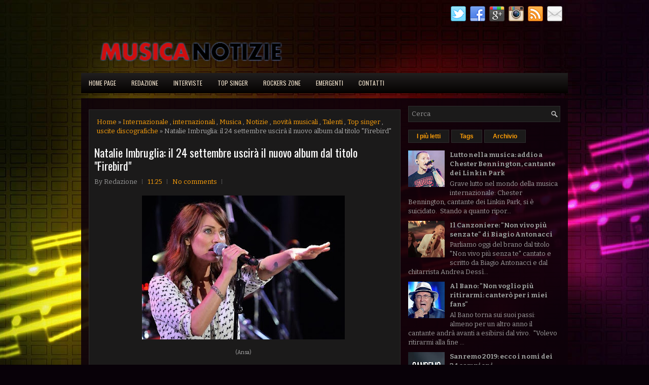

--- FILE ---
content_type: text/javascript; charset=UTF-8
request_url: https://www.musicanotizie.com/feeds/posts/summary/-/uscite%20discografiche?alt=json-in-script&orderby=updated&start-index=2&max-results=5&callback=showRelatedPost
body_size: 3477
content:
// API callback
showRelatedPost({"version":"1.0","encoding":"UTF-8","feed":{"xmlns":"http://www.w3.org/2005/Atom","xmlns$openSearch":"http://a9.com/-/spec/opensearchrss/1.0/","xmlns$blogger":"http://schemas.google.com/blogger/2008","xmlns$georss":"http://www.georss.org/georss","xmlns$gd":"http://schemas.google.com/g/2005","xmlns$thr":"http://purl.org/syndication/thread/1.0","id":{"$t":"tag:blogger.com,1999:blog-5273341521779941117"},"updated":{"$t":"2026-01-19T13:39:43.503+01:00"},"category":[{"term":"Musica"},{"term":"Italia"},{"term":"Top singer"},{"term":"novità musicali"},{"term":"uscite discografiche"},{"term":"Talenti"},{"term":"Emergenti"},{"term":"eventi"},{"term":"We're Rockers"},{"term":"concerti"},{"term":"internazionali"},{"term":"Video"},{"term":"Puglia"},{"term":"Notizie"},{"term":"Radio"},{"term":"Festival"},{"term":"Internazionale"},{"term":"Intervista"},{"term":"Canzoniere"},{"term":"gossip"},{"term":"tv"},{"term":"Sanremo"},{"term":"Trasmissioni radiofoniche"},{"term":"rap"},{"term":"Classifica"},{"term":"dance"},{"term":"Recensione"},{"term":"sanremo 2014"},{"term":"Casting"},{"term":"Cinema"},{"term":"style"},{"term":"teatro"},{"term":"Folk"},{"term":"Rolling Stones"},{"term":"mostre"},{"term":"giochi"},{"term":"moda"},{"term":"Amici"},{"term":"Link"}],"title":{"type":"text","$t":"Musica Notizie"},"subtitle":{"type":"html","$t":"Il sito musicale del Giornale di Puglia"},"link":[{"rel":"http://schemas.google.com/g/2005#feed","type":"application/atom+xml","href":"https:\/\/www.musicanotizie.com\/feeds\/posts\/summary"},{"rel":"self","type":"application/atom+xml","href":"https:\/\/www.blogger.com\/feeds\/5273341521779941117\/posts\/summary\/-\/uscite+discografiche?alt=json-in-script\u0026start-index=2\u0026max-results=5\u0026orderby=updated"},{"rel":"alternate","type":"text/html","href":"https:\/\/www.musicanotizie.com\/search\/label\/uscite%20discografiche"},{"rel":"hub","href":"http://pubsubhubbub.appspot.com/"},{"rel":"previous","type":"application/atom+xml","href":"https:\/\/www.blogger.com\/feeds\/5273341521779941117\/posts\/summary\/-\/uscite+discografiche\/-\/uscite+discografiche?alt=json-in-script\u0026start-index=1\u0026max-results=5\u0026orderby=updated"},{"rel":"next","type":"application/atom+xml","href":"https:\/\/www.blogger.com\/feeds\/5273341521779941117\/posts\/summary\/-\/uscite+discografiche\/-\/uscite+discografiche?alt=json-in-script\u0026start-index=7\u0026max-results=5\u0026orderby=updated"}],"author":[{"name":{"$t":"Giornale di Puglia"},"uri":{"$t":"http:\/\/www.blogger.com\/profile\/11937348189730555432"},"email":{"$t":"noreply@blogger.com"},"gd$image":{"rel":"http://schemas.google.com/g/2005#thumbnail","width":"32","height":"32","src":"\/\/blogger.googleusercontent.com\/img\/b\/R29vZ2xl\/AVvXsEiKxaLSWpuP-TzGn4tjGxgEGv0hlljmkNK3y-S33dx1TZDgs6ydUGSIkzVSO05P8qfxFpw5T_UE6nwOxMpljr7sTj7ZC8ewXhF_7KJL1Ep5NxUA--n5gv-NzIIJHM2CZOQJJcc8pCBIEmSCwi5qyWwl1MHPF1q5fjVhgxyLxX0qkYMxv40\/s220\/shutterstock_333740144%20(1).ico"}}],"generator":{"version":"7.00","uri":"http://www.blogger.com","$t":"Blogger"},"openSearch$totalResults":{"$t":"964"},"openSearch$startIndex":{"$t":"2"},"openSearch$itemsPerPage":{"$t":"5"},"entry":[{"id":{"$t":"tag:blogger.com,1999:blog-5273341521779941117.post-7228381438691962788"},"published":{"$t":"2021-10-21T11:58:00.008+02:00"},"updated":{"$t":"2021-10-21T11:58:58.405+02:00"},"category":[{"scheme":"http://www.blogger.com/atom/ns#","term":"Italia"},{"scheme":"http://www.blogger.com/atom/ns#","term":"Musica"},{"scheme":"http://www.blogger.com/atom/ns#","term":"Notizie"},{"scheme":"http://www.blogger.com/atom/ns#","term":"novità musicali"},{"scheme":"http://www.blogger.com/atom/ns#","term":"Talenti"},{"scheme":"http://www.blogger.com/atom/ns#","term":"uscite discografiche"}],"title":{"type":"text","$t":"Red Canzian: uscita l'opera pop \"Casanova\""},"summary":{"type":"text","$t":"(Ansa)Novità nel panorama musicale nazionale: Red Canzian presenta l'opera pop \"Casanova\", prodotta durante il lockdown. Si tratta di 35 brani inediti per 2 ore di musica, 21 performer scelti tra 1700 candidati, doppio album con artwork di Milo Manara - che debutterà a Venezia il 21 gennaio 2022.    Per quel che riguarda il musical, è ambientato proprio a Venezia, a metà del 1700: qui Giacomo "},"link":[{"rel":"replies","type":"application/atom+xml","href":"https:\/\/www.musicanotizie.com\/feeds\/7228381438691962788\/comments\/default","title":"Commenti sul post"},{"rel":"replies","type":"text/html","href":"https:\/\/www.musicanotizie.com\/2021\/10\/red-canzian-uscita-lopera-pop-casanova.html#comment-form","title":"7 Commenti"},{"rel":"edit","type":"application/atom+xml","href":"https:\/\/www.blogger.com\/feeds\/5273341521779941117\/posts\/default\/7228381438691962788"},{"rel":"self","type":"application/atom+xml","href":"https:\/\/www.blogger.com\/feeds\/5273341521779941117\/posts\/default\/7228381438691962788"},{"rel":"alternate","type":"text/html","href":"https:\/\/www.musicanotizie.com\/2021\/10\/red-canzian-uscita-lopera-pop-casanova.html","title":"Red Canzian: uscita l'opera pop \"Casanova\""}],"author":[{"name":{"$t":"Unknown"},"email":{"$t":"noreply@blogger.com"},"gd$image":{"rel":"http://schemas.google.com/g/2005#thumbnail","width":"16","height":"16","src":"https:\/\/img1.blogblog.com\/img\/b16-rounded.gif"}}],"media$thumbnail":{"xmlns$media":"http://search.yahoo.com/mrss/","url":"https:\/\/blogger.googleusercontent.com\/img\/b\/R29vZ2xl\/AVvXsEgxK162CnNzfnOdv4tGxS70z0C2_oTgMpfVkBw1IA_2txfcUTgr6xXRfWO8AFQ6JcGDMKII_2ypTDgr5rOoS-nGIqnhcXEZ5JtUNRd0lNnCJS5_8DhQKege5vB2Z85gG3ii0gtSbR0x-Ag\/s72-w305-h400-c\/red_canzian_ansa.jpg","height":"72","width":"72"},"thr$total":{"$t":"7"}},{"id":{"$t":"tag:blogger.com,1999:blog-5273341521779941117.post-1456742498719839347"},"published":{"$t":"2021-10-16T12:10:00.007+02:00"},"updated":{"$t":"2021-10-16T12:10:46.156+02:00"},"category":[{"scheme":"http://www.blogger.com/atom/ns#","term":"Internazionale"},{"scheme":"http://www.blogger.com/atom/ns#","term":"internazionali"},{"scheme":"http://www.blogger.com/atom/ns#","term":"Musica"},{"scheme":"http://www.blogger.com/atom/ns#","term":"Notizie"},{"scheme":"http://www.blogger.com/atom/ns#","term":"novità musicali"},{"scheme":"http://www.blogger.com/atom/ns#","term":"Talenti"},{"scheme":"http://www.blogger.com/atom/ns#","term":"Top singer"},{"scheme":"http://www.blogger.com/atom/ns#","term":"uscite discografiche"}],"title":{"type":"text","$t":"Stromae: il ritorno sulla scena musicale con il singolo dal titolo \"Santè\""},"summary":{"type":"text","$t":"(Ansa)Novità nel panorama musicale internazionale: è torna sulle scene dopo 8 anni, infatti, il cantante Stromae con il nuovo singolo dal titolo \"Santè\", il quale è già in cima alle classifiche.Il cantante, con 3 milioni di album venduti alle spalle, si affida a un framework che mescola cumbia sudamericana e musica elettronica per far brillare un testo dove diventa poeta degli umili, ai quali fa "},"link":[{"rel":"replies","type":"application/atom+xml","href":"https:\/\/www.musicanotizie.com\/feeds\/1456742498719839347\/comments\/default","title":"Commenti sul post"},{"rel":"replies","type":"text/html","href":"https:\/\/www.musicanotizie.com\/2021\/10\/stromae-il-ritorno-sulla-scena-musicale.html#comment-form","title":"5 Commenti"},{"rel":"edit","type":"application/atom+xml","href":"https:\/\/www.blogger.com\/feeds\/5273341521779941117\/posts\/default\/1456742498719839347"},{"rel":"self","type":"application/atom+xml","href":"https:\/\/www.blogger.com\/feeds\/5273341521779941117\/posts\/default\/1456742498719839347"},{"rel":"alternate","type":"text/html","href":"https:\/\/www.musicanotizie.com\/2021\/10\/stromae-il-ritorno-sulla-scena-musicale.html","title":"Stromae: il ritorno sulla scena musicale con il singolo dal titolo \"Santè\""}],"author":[{"name":{"$t":"Unknown"},"email":{"$t":"noreply@blogger.com"},"gd$image":{"rel":"http://schemas.google.com/g/2005#thumbnail","width":"16","height":"16","src":"https:\/\/img1.blogblog.com\/img\/b16-rounded.gif"}}],"media$thumbnail":{"xmlns$media":"http://search.yahoo.com/mrss/","url":"https:\/\/blogger.googleusercontent.com\/img\/b\/R29vZ2xl\/AVvXsEhHt6bGkgH1T2LGS0P4qUZGaReYYmxjHym3dqKGKMVA18oRdulVw4cgrbF5Pfp1Uc_qDGopExidjvPFsfu4170LoM3l-3SsKqKRbmh4QmqsHQben7SKO3rsY_9rv2oaVLi5HXrnEPotty4\/s72-w400-h266-c\/stromae_ansa.jpg","height":"72","width":"72"},"thr$total":{"$t":"5"}},{"id":{"$t":"tag:blogger.com,1999:blog-5273341521779941117.post-7524153001179498832"},"published":{"$t":"2021-10-15T10:58:00.001+02:00"},"updated":{"$t":"2021-10-15T10:58:22.388+02:00"},"category":[{"scheme":"http://www.blogger.com/atom/ns#","term":"Internazionale"},{"scheme":"http://www.blogger.com/atom/ns#","term":"internazionali"},{"scheme":"http://www.blogger.com/atom/ns#","term":"Musica"},{"scheme":"http://www.blogger.com/atom/ns#","term":"Notizie"},{"scheme":"http://www.blogger.com/atom/ns#","term":"novità musicali"},{"scheme":"http://www.blogger.com/atom/ns#","term":"Talenti"},{"scheme":"http://www.blogger.com/atom/ns#","term":"uscite discografiche"}],"title":{"type":"text","$t":"Adele: il 19 novembre uscirà il nuovo album dal titolo \"30\""},"summary":{"type":"text","$t":"(Ansa)Novità nel panorama musicale internazionale: il 19 novembre uscirà il nuovo album di Adele dal titolo \"30\". Si tratta del disco della rinascita e proprio lei lo ha ideato \"nel periodo più turbolento\" della sua vita.La novità, però, è la copertina che la vede radiosa su uno sfondo verde. Anticipato dal singolo in uscita il 15, \"Easy on me\", il progetto è il quarto della sua carriera ed era "},"link":[{"rel":"replies","type":"application/atom+xml","href":"https:\/\/www.musicanotizie.com\/feeds\/7524153001179498832\/comments\/default","title":"Commenti sul post"},{"rel":"replies","type":"text/html","href":"https:\/\/www.musicanotizie.com\/2021\/10\/adele-il-19-novembre-uscira-il-nuovo.html#comment-form","title":"2 Commenti"},{"rel":"edit","type":"application/atom+xml","href":"https:\/\/www.blogger.com\/feeds\/5273341521779941117\/posts\/default\/7524153001179498832"},{"rel":"self","type":"application/atom+xml","href":"https:\/\/www.blogger.com\/feeds\/5273341521779941117\/posts\/default\/7524153001179498832"},{"rel":"alternate","type":"text/html","href":"https:\/\/www.musicanotizie.com\/2021\/10\/adele-il-19-novembre-uscira-il-nuovo.html","title":"Adele: il 19 novembre uscirà il nuovo album dal titolo \"30\""}],"author":[{"name":{"$t":"Unknown"},"email":{"$t":"noreply@blogger.com"},"gd$image":{"rel":"http://schemas.google.com/g/2005#thumbnail","width":"16","height":"16","src":"https:\/\/img1.blogblog.com\/img\/b16-rounded.gif"}}],"media$thumbnail":{"xmlns$media":"http://search.yahoo.com/mrss/","url":"https:\/\/blogger.googleusercontent.com\/img\/b\/R29vZ2xl\/AVvXsEhGgeFJuA9yh8E4z5o3T8YuV8CwLTmo_KFhdtFHn23KdFv-FXTBc8dzxvrYlD5-TMJacmGDf9xQMgwJJq_GZz4KPaaxQ4y5pL4ZSj91Lvc5jE6NZYkQiMgIu4fo7YEHkWoHX4o__yyv1gE\/s72-w400-h281-c\/adele_ansa.jpg","height":"72","width":"72"},"thr$total":{"$t":"2"}},{"id":{"$t":"tag:blogger.com,1999:blog-5273341521779941117.post-7042762887623689927"},"published":{"$t":"2021-10-14T11:13:00.005+02:00"},"updated":{"$t":"2021-10-14T11:13:29.119+02:00"},"category":[{"scheme":"http://www.blogger.com/atom/ns#","term":"Italia"},{"scheme":"http://www.blogger.com/atom/ns#","term":"Musica"},{"scheme":"http://www.blogger.com/atom/ns#","term":"Notizie"},{"scheme":"http://www.blogger.com/atom/ns#","term":"novità musicali"},{"scheme":"http://www.blogger.com/atom/ns#","term":"Talenti"},{"scheme":"http://www.blogger.com/atom/ns#","term":"Top singer"},{"scheme":"http://www.blogger.com/atom/ns#","term":"uscite discografiche"}],"title":{"type":"text","$t":"Rocco Hunt: venerdì 5 novembre uscirà il nuovo album dal titolo \"Rivoluzione\""},"summary":{"type":"text","$t":"(Ansa)Grandi novità nel panorama musicale nazionale: Rocco Hunt torna con il nuovo album dal titolo \"Rivoluzione\", in uscita il 5 novembre. L'album (Epic\/Sony Music) sarà il quinto disco in studio del rapper che in meno di 10 anni di carriera ha superato 1,9 miliardi di stream totali.L'album contiene 15 tracce e diversi featuring. La cover è stata realizzata da Jorit, street artist che opera a "},"link":[{"rel":"replies","type":"application/atom+xml","href":"https:\/\/www.musicanotizie.com\/feeds\/7042762887623689927\/comments\/default","title":"Commenti sul post"},{"rel":"replies","type":"text/html","href":"https:\/\/www.musicanotizie.com\/2021\/10\/rocco-hunt-venerdi-5-novembre-uscira-il.html#comment-form","title":"5 Commenti"},{"rel":"edit","type":"application/atom+xml","href":"https:\/\/www.blogger.com\/feeds\/5273341521779941117\/posts\/default\/7042762887623689927"},{"rel":"self","type":"application/atom+xml","href":"https:\/\/www.blogger.com\/feeds\/5273341521779941117\/posts\/default\/7042762887623689927"},{"rel":"alternate","type":"text/html","href":"https:\/\/www.musicanotizie.com\/2021\/10\/rocco-hunt-venerdi-5-novembre-uscira-il.html","title":"Rocco Hunt: venerdì 5 novembre uscirà il nuovo album dal titolo \"Rivoluzione\""}],"author":[{"name":{"$t":"Unknown"},"email":{"$t":"noreply@blogger.com"},"gd$image":{"rel":"http://schemas.google.com/g/2005#thumbnail","width":"16","height":"16","src":"https:\/\/img1.blogblog.com\/img\/b16-rounded.gif"}}],"media$thumbnail":{"xmlns$media":"http://search.yahoo.com/mrss/","url":"https:\/\/blogger.googleusercontent.com\/img\/b\/R29vZ2xl\/AVvXsEjbzAKXM0b9s4SOlR9h8CB1J4fZsKYmpjr-icAmc6YynGBfWuj001vRsrwoL3TgsVnTxQOnEwaDwX6uJyt5xuD4f_FKQvLaLKC-L6fdqcE3QftIwwh9YTVpLLvAmqZYLsCznUBWyyyf71Y\/s72-w400-h268-c\/rocco_hunt_ansa.jpg","height":"72","width":"72"},"thr$total":{"$t":"5"}},{"id":{"$t":"tag:blogger.com,1999:blog-5273341521779941117.post-6936460979119400933"},"published":{"$t":"2021-10-05T11:58:00.008+02:00"},"updated":{"$t":"2021-10-13T18:49:22.732+02:00"},"category":[{"scheme":"http://www.blogger.com/atom/ns#","term":"Internazionale"},{"scheme":"http://www.blogger.com/atom/ns#","term":"internazionali"},{"scheme":"http://www.blogger.com/atom/ns#","term":"Musica"},{"scheme":"http://www.blogger.com/atom/ns#","term":"Notizie"},{"scheme":"http://www.blogger.com/atom/ns#","term":"novità musicali"},{"scheme":"http://www.blogger.com/atom/ns#","term":"Top singer"},{"scheme":"http://www.blogger.com/atom/ns#","term":"uscite discografiche"}],"title":{"type":"text","$t":"Dave Gahan \u0026 Soulsavers: il 12 novembre uscirà il nuovo album dal titolo \"Imposter\""},"summary":{"type":"text","$t":"(Ansa)Novità nel panorama musicale internazionale: a 6 anni di distanza dalla loro ultima collaborazione in studio, Dave Gahan \u0026amp; Soulsavers (Rich Machin) tornano con un nuovo lavoro dal titolo Imposter, in uscita il 12 novembre per Columbia Records\/Sony Music. Il frontman dei Depeche Mode, che nel 2020 è stato inserito nella Rock and Roll Hall of Fame, ha scelto accuratamente i 12 brani che "},"link":[{"rel":"replies","type":"application/atom+xml","href":"https:\/\/www.musicanotizie.com\/feeds\/6936460979119400933\/comments\/default","title":"Commenti sul post"},{"rel":"replies","type":"text/html","href":"https:\/\/www.musicanotizie.com\/2021\/10\/dave-gahan-soulsavers-il-12-novembre.html#comment-form","title":"6 Commenti"},{"rel":"edit","type":"application/atom+xml","href":"https:\/\/www.blogger.com\/feeds\/5273341521779941117\/posts\/default\/6936460979119400933"},{"rel":"self","type":"application/atom+xml","href":"https:\/\/www.blogger.com\/feeds\/5273341521779941117\/posts\/default\/6936460979119400933"},{"rel":"alternate","type":"text/html","href":"https:\/\/www.musicanotizie.com\/2021\/10\/dave-gahan-soulsavers-il-12-novembre.html","title":"Dave Gahan \u0026 Soulsavers: il 12 novembre uscirà il nuovo album dal titolo \"Imposter\""}],"author":[{"name":{"$t":"Unknown"},"email":{"$t":"noreply@blogger.com"},"gd$image":{"rel":"http://schemas.google.com/g/2005#thumbnail","width":"16","height":"16","src":"https:\/\/img1.blogblog.com\/img\/b16-rounded.gif"}}],"media$thumbnail":{"xmlns$media":"http://search.yahoo.com/mrss/","url":"https:\/\/blogger.googleusercontent.com\/img\/b\/R29vZ2xl\/AVvXsEjo04Y6NsXQzJdCAiBMj7gsQp53QUKnrrZIUNvm9vVQyUPtbOwMA87n2DGsUvaihR0UMcMoa-QQSmt2ntOvlt5ieZasG_I2GdtTVMh-Xdxa2f3n_lp3pN_7hWD31oFX6E7ROQWM1g71180\/s72-c\/dave_gahan_e_soulsavers.jpg","height":"72","width":"72"},"thr$total":{"$t":"6"}}]}});